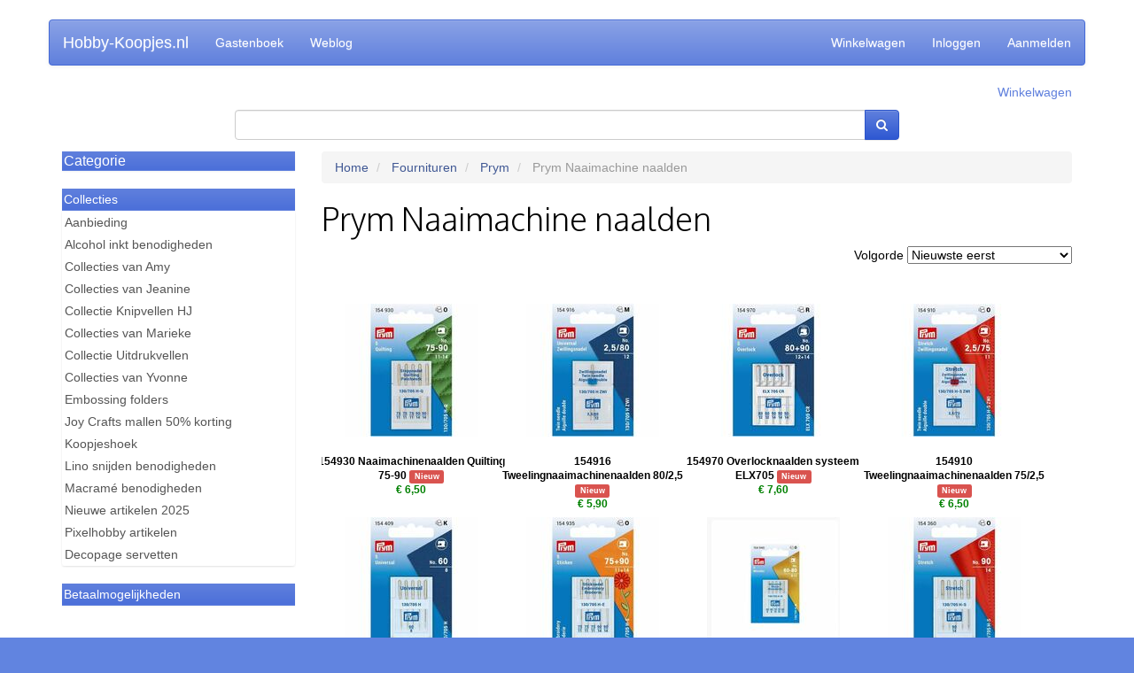

--- FILE ---
content_type: text/html; charset=UTF-8
request_url: https://hobby-koopjes.nl/group/956
body_size: 37847
content:
<!DOCTYPE html>
<html>
<head>
  <title>Prym Naaimachine naalden - Hobby-Koopjes.nl</title>
  
<script id="Cookiebot" src="https://consent.cookiebot.com/uc.js" data-cbid="95a8c9c4-ab8f-482c-a9a8-c475a1dbb234" data-blockingmode="auto" type="text/javascript"></script>
<!-- Google Consent Mode -->
<script data-cookieconsent="ignore">
    window.dataLayer = window.dataLayer || [];
    function gtag() {
        dataLayer.push(arguments);
    }
    gtag("consent", "default", {
        ad_user_data: "denied",
        ad_personalization: "denied",
        ad_storage: "denied",
        analytics_storage: "denied",
        functionality_storage: "denied",
        personalization_storage: "denied",
        security_storage: "granted",
        wait_for_update: 500,
    });
    gtag("set", "ads_data_redaction", true);
    gtag("set", "url_passthrough", false);
</script>
    <!-- End Google Consent Mode-->


  
  <!-- Google Tag Manager -->
  <script>(function(w,d,s,l,i){w[l]=w[l]||[];w[l].push({'gtm.start':
  new Date().getTime(),event:'gtm.js'});var f=d.getElementsByTagName(s)[0],
  j=d.createElement(s),dl=l!='dataLayer'?'&l='+l:'';j.async=true;j.src=
  'https://www.googletagmanager.com/gtm.js?id='+i+dl;f.parentNode.insertBefore(j,f);
  })(window,document,'script','dataLayer','GTM-T6XP8QC');</script>
  <!-- End Google Tag Manager -->
  <meta name="google-site-verification" content="kJqU6fqdtz5qoSSJ9uELvaLqUqW48fE8hldwlV2Q5N8">
  <meta name="viewport" content="width=device-width, initial-scale=1.0">
  <link rel="shortcut icon" href="/files/favicon.ico" type="image/x-icon">

  <!--
  <link rel="stylesheet" href="//netdna.bootstrapcdn.com/bootstrap/3.0.3/css/bootstrap.min.css">
  <link rel="stylesheet" href="//netdna.bootstrapcdn.com/bootstrap/3.0.3/css/bootstrap-theme.min.css">
  -->

  <link rel="stylesheet" href="/public/bootstrap/css/bootstrap.css">
  <link rel="stylesheet" href="/public/bootstrap/css/webshop-theme.css">
  <link rel="stylesheet" href="/public/webwinkel/styles/themes/2014.css">

  <link rel="stylesheet" href="//netdna.bootstrapcdn.com/font-awesome/4.0.3/css/font-awesome.min.css">
  <link href='//fonts.googleapis.com/css?family=Oxygen:300' rel='stylesheet' type='text/css'>

  <!--<link rel="stylesheet" href="/public/webwinkel/themes/shop/2014.css">-->

  <link rel="stylesheet" href="/style/user.css" />
  <script src="//code.jquery.com/jquery-1.10.2.min.js"></script>

  <link rel="alternate" type="application/rss+xml" href="/weblog/feed.rss">
  







<!-- Global Site Tag (gtag.js) - Google Analytics -->
<script async src="https://www.googletagmanager.com/gtag/js?id=UA-17588400-1"></script>
<script>
  window.dataLayer = window.dataLayer || [];
  function gtag(){dataLayer.push(arguments);}
  gtag('js', new Date());
  gtag('config', 'UA-17588400-1');
  gtag('config', 'AW-1011647947', {'allow_enhanced_conversions':true});
  gtag('config', 'G-VVBQF5F3Q6');

  

  
</script>


  <meta name="description" content="Hobby-koopjes.nl heeft alles voor je creatieve hobby. Scherp geprijsd en snel geleverd! Ons assortiment bestaat uitsluitend uit topproducten van bekende en betrouwbare merken.
Hobby-koopjes.nl heeft een bijzonder breed assortiment aan hobby- teken- en schildermaterialen, Hobbydots, Dot en do, Stitch en do, Decopatch, Kaartenkarton, Kralen, Talens verven, Hobby boeken, Figuur en rand Ponsen, Snij en Embossingmallen, Stempels, (wol)Vilt, Stofjes, Brei-, Haak- en Borduurgarens, 3-D plaatjes en uitdrukvellen en Hobbyjournaal artikelen.">




<!--Begin Bing UET tag tracking code Code -->

<script>(function(w,d,t,r,u){var f,n,i;w[u]=w[u]||[],f=function(){var o={ti:"56371698"};o.q=w[u],w[u]=new UET(o),w[u].push("pageLoad")},n=d.createElement(t),n.src=r,n.async=1,n.onload=n.onreadystatechange=function(){var s=this.readyState;s&&s!=="loaded"&&s!=="complete"||(f(),n.onload=n.onreadystatechange=null)},i=d.getElementsByTagName(t)[0],i.parentNode.insertBefore(n,i)})(window,document,"script","//bat.bing.com/bat.js","uetq");</script>

<!-- Einde Bing UET tag tracking code Code -->

<p>
<!-- Facebook Pixel Code Nieuw -->

<script>
!function(f,b,e,v,n,t,s)
{if(f.fbq)return;n=f.fbq=function(){n.callMethod?
n.callMethod.apply(n,arguments):n.queue.push(arguments)};
if(!f._fbq)f._fbq=n;n.push=n;n.loaded=!0;n.version='2.0';
n.queue=[];t=b.createElement(e);t.async=!0;
t.src=v;s=b.getElementsByTagName(e)[0];
s.parentNode.insertBefore(t,s)}(window, document,'script',
'https://connect.facebook.net/en_US/fbevents.js');
fbq('init', '229480811958305');
fbq('track', 'PageView');
</script>
<noscript><img height="1" width="1" style="display:none"
src="https://www.facebook.com/tr?id=229480811958305&ev=PageView&noscript=1"
/></noscript>



<!-- End Facebook Pixel Code -->

<!-- facebook-domain-verification -->
<meta name="facebook-domain-verification" content="wishhgwy3d77bseqph5n527rnhxltv" />
<!-- facebook-domain-verification end --><!-- begin Enormail code -->
<script src="https://embed.enormail.eu/js/bffc30d5fd95075e4c4b3383d4bc7373.js"></script>
<!-- einde Enormail code --><!-- Doofinder Code nieuw begin -->

<script src="https://eu1-config.doofinder.com/2.x/f7f7d126-bc8e-4d1b-b85a-9bfa2307228d.js" async></script>

<!-- Doofinder Code nieuw einde --><!-- begin Doofinder add to cart -->

<script>
document.addEventListener('doofinder.cart.add', async function(event) {
  const { item_id, amount } = event.detail;
  const fd = new FormData();
  fd.set('artikelid', (item_id.split(','))[1])
  fd.set('aantal', amount)
  // add custom code to send the data to your cart API
  console.log(`added ${amount} of item #${item_id}`);
  await fetch('/winkelwagen/add', {
    method: 'post',
    body: fd
  })
});
</script>

<!-- eind Doofinder add to cart -->
  

  
</head>
<body>
<!-- Google Tag Manager (noscript) -->
<noscript><iframe src="https://www.googletagmanager.com/ns.html?id=GTM-T6XP8QC"
height="0" width="0" style="display:none;visibility:hidden"></iframe></noscript>
<!-- End Google Tag Manager (noscript) -->

  <div id="fb-root"></div>
<script>(function(d, s, id) {
var js, fjs = d.getElementsByTagName(s)[0];
if (d.getElementById(id)) return;
js = d.createElement(s); js.id = id;
js.src = "//connect.facebook.net/en_US/all.js#xfbml=1&appId=388719811232827";
fjs.parentNode.insertBefore(js, fjs);
}(document, 'script', 'facebook-jssdk'));</script>


<div class="container">
  <div class="row">
  <nav class="navbar navbar-default" role="navigation">
    <div class="navbar-header">

      <button type="button" class="navbar-toggle" data-toggle="collapse"  data-target=".navbar-collapse">
        <span class="sr-only">Toggle navigation</span>
        <span class="icon-bar"></span>
        <span class="icon-bar"></span>
        <span class="icon-bar"></span>
      </button>

      <a class="navbar-brand" href="/">Hobby-Koopjes.nl</a>
    </div>

    <div class="collapse navbar-collapse">
      <ul class="nav navbar-nav">
        
        <li ><a href="/guestbook/list">Gastenboek </a></li>
        
        <li ><a href="/weblog">Weblog </a></li>
        
      </ul>
      <ul class="nav navbar-nav navbar-right">
        
        <li ><a href="/winkelwagen">Winkelwagen </a></li>
        
        <li ><a href="/login/show">Inloggen </a></li>
        
        <li ><a href="/user/new">Aanmelden </a></li>
        
      </ul>
    </div>

  </nav>
</div>

<div class="row">
  <div class="col-xs-12">
    <div class="text-right">
      <p>
        <a href="/winkelwagen" class="text-primary">Winkelwagen</a>
      </p>
    </div>
  </div>
</div>

<div class="row">
  <div class="col-xs-12 col-sm-8 col-sm-offset-2">
    <form action="/search/index" method="get" class="form-inline">
      <div class="input-group">
        <input type="search" name="q" id="search-q" class="input-search form-control" value="">
        <span class="input-group-btn">
          <button type="submit" class="btn btn-primary"><i class="fa fa-search"></i></button>
        </span>
      </div>
    </form>
  </div>
</div>

<div class="row">
  <div class="col-xs-12">
  </div>
</div>

<!--
<div class="row">
  <div class="col-md-12">
    
    <div class="jumbotron visible-md visible-lg">
      <div id='logotext'>
        <div class="shop-name">Hobby-Koopjes.nl</div>
      </div>
    </div>
    
  </div>

  <div class="col-md-12">
    <div class="hulp">
      <div class="row">
        <div class="col-md-4">
          <p>Verzendkosten? brievenpost &euro; 1,95 - pakket &euro; 6,75</p>
        </div>
        <div class="col-md-4">
          <p>Voor 16:00 besteld? vandaag verstuurd (mits op voorraad)</p>
        </div>
        <div class="col-md-4">
          <p>Hulp nodig? 0528-271660 of <a href="mailto:info@hobby-koopjes.nl">info@hobby-koopjes.nl</a></p>
        </div>
      </div>
    </div>
  </div>

  <div class="visible-xs visible-sm col-xs-10 col-sm-10 col-xs-offset-1" style="margin-top:12px">
    <form action="/search/index" method="get">
      <div class="input-group">
        <input type="text" name="q" class="input-search form-control" value="">
        <span class="input-group-btn">
          <button type="submit" class="btn btn-primary">Zoeken</button>
        </span>
      </div>
    </form>
  </div>

  <div class="clearfix"></div>
</div>
  -->

<!--
<script>
  $(document).ready(function() {
    $(document).on('focus', '#search-q', function() {
      console.log('focus');
      $('#search-q').css('width','100%');
      $('.hidden-on-search').hide();
    });
  });
</script>
-->


  <div class="row" style="margin-top:12px">
    <div class="col-md-3">
      
<div class="sidebar-group" id="menus">
  <div class="sidebar-menu sidebar-menu-primary">
    <div class="sidebar-menu-heading"><h4 class="sidebar-menu-title"><a data-toggle="collapse" data-target="#menu" data-parent="menus" style="cursor:pointer;display:block">Categorie <i class="fa fa-chevron-right pull-right fa-lg visible-sm visible-xs" style="margin-top:1px;color:white"></i></a></h4></div>
    <div class="list-group collapse" id="menu">
      
        <a class="list-group-item selected" href="/group/352">Benodigdheden
          <i class="fa fa-chevron-right pull-right fa-2x visible-sm visible-xs blue" style="margin-top:-3px"></i></a>
      
        <a class="list-group-item selected" href="/group/90">Boeken en tijdschriften
          <i class="fa fa-chevron-right pull-right fa-2x visible-sm visible-xs blue" style="margin-top:-3px"></i></a>
      
        <a class="list-group-item selected" href="/group/5">Borduren, Punchen, Knopen en Naaien
          <i class="fa fa-chevron-right pull-right fa-2x visible-sm visible-xs blue" style="margin-top:-3px"></i></a>
      
        <a class="list-group-item selected" href="/group/599">Brei- haakgarens en haakpakketten
          <i class="fa fa-chevron-right pull-right fa-2x visible-sm visible-xs blue" style="margin-top:-3px"></i></a>
      
        <a class="list-group-item selected" href="/group/644">Brother Scan N Cut
          <i class="fa fa-chevron-right pull-right fa-2x visible-sm visible-xs blue" style="margin-top:-3px"></i></a>
      
        <a class="list-group-item selected" href="/group/77">Clear stamps - Inkt
          <i class="fa fa-chevron-right pull-right fa-2x visible-sm visible-xs blue" style="margin-top:-3px"></i></a>
      
        <a class="list-group-item selected" href="/group/1069">Cricut
          <i class="fa fa-chevron-right pull-right fa-2x visible-sm visible-xs blue" style="margin-top:-3px"></i></a>
      
        <a class="list-group-item selected" href="/group/193">Decopatch
          <i class="fa fa-chevron-right pull-right fa-2x visible-sm visible-xs blue" style="margin-top:-3px"></i></a>
      
        <a class="list-group-item selected" href="/group/9">Decoupage
          <i class="fa fa-chevron-right pull-right fa-2x visible-sm visible-xs blue" style="margin-top:-3px"></i></a>
      
        <a class="list-group-item selected" href="/group/529">Deutsch Produkte
          <i class="fa fa-chevron-right pull-right fa-2x visible-sm visible-xs blue" style="margin-top:-3px"></i></a>
      
        <a class="list-group-item selected" href="/group/571">Diamond Dotz - Diamond painting
          <i class="fa fa-chevron-right pull-right fa-2x visible-sm visible-xs blue" style="margin-top:-3px"></i></a>
      
        <a class="list-group-item selected" href="/group/18">Enveloppen
          <i class="fa fa-chevron-right pull-right fa-2x visible-sm visible-xs blue" style="margin-top:-3px"></i></a>
      
        <a class="list-group-item selected" href="/group/81">Feest artikelen
          <i class="fa fa-chevron-right pull-right fa-2x visible-sm visible-xs blue" style="margin-top:-3px"></i></a>
      
        <a class="list-group-item selected" href="/group/404">Fournituren
          <i class="fa fa-chevron-right pull-right fa-2x visible-sm visible-xs blue" style="margin-top:-3px"></i></a>
      
        <a class="list-group-item selected" href="/group/378">Gieten - modelleren - klei
          <i class="fa fa-chevron-right pull-right fa-2x visible-sm visible-xs blue" style="margin-top:-3px"></i></a>
      
        <a class="list-group-item selected" href="/group/203">Hobbydots
          <i class="fa fa-chevron-right pull-right fa-2x visible-sm visible-xs blue" style="margin-top:-3px"></i></a>
      
        <a class="list-group-item selected" href="/group/598">Hobbyjournaal merken
          <i class="fa fa-chevron-right pull-right fa-2x visible-sm visible-xs blue" style="margin-top:-3px"></i></a>
      
        <a class="list-group-item selected" href="/group/440">Houten artikelen
          <i class="fa fa-chevron-right pull-right fa-2x visible-sm visible-xs blue" style="margin-top:-3px"></i></a>
      
        <a class="list-group-item selected" href="/group/372">Inkt stencil / Sjablonen
          <i class="fa fa-chevron-right pull-right fa-2x visible-sm visible-xs blue" style="margin-top:-3px"></i></a>
      
        <a class="list-group-item selected" href="/group/1">Joy Crafts
          <i class="fa fa-chevron-right pull-right fa-2x visible-sm visible-xs blue" style="margin-top:-3px"></i></a>
      
        <a class="list-group-item selected" href="/group/468">Kaarsen maken
          <i class="fa fa-chevron-right pull-right fa-2x visible-sm visible-xs blue" style="margin-top:-3px"></i></a>
      
        <a class="list-group-item selected" href="/group/109">Kaarten, karton en papier
          <i class="fa fa-chevron-right pull-right fa-2x visible-sm visible-xs blue" style="margin-top:-3px"></i></a>
      
        <a class="list-group-item selected" href="/group/45">Knipvellen
          <i class="fa fa-chevron-right pull-right fa-2x visible-sm visible-xs blue" style="margin-top:-3px"></i></a>
      
        <a class="list-group-item selected" href="/group/145">Marianne Design
          <i class="fa fa-chevron-right pull-right fa-2x visible-sm visible-xs blue" style="margin-top:-3px"></i></a>
      
        <a class="list-group-item selected" href="/group/7">Nellie Snellen
          <i class="fa fa-chevron-right pull-right fa-2x visible-sm visible-xs blue" style="margin-top:-3px"></i></a>
      
        <a class="list-group-item selected" href="/group/391">Pixelhobby
          <i class="fa fa-chevron-right pull-right fa-2x visible-sm visible-xs blue" style="margin-top:-3px"></i></a>
      
        <a class="list-group-item selected" href="/group/126">Ponsen
          <i class="fa fa-chevron-right pull-right fa-2x visible-sm visible-xs blue" style="margin-top:-3px"></i></a>
      
        <a class="list-group-item selected" href="/group/1452">Robotime bouwpakketten
          <i class="fa fa-chevron-right pull-right fa-2x visible-sm visible-xs blue" style="margin-top:-3px"></i></a>
      
        <a class="list-group-item selected" href="/group/183">Sieraden maken
          <i class="fa fa-chevron-right pull-right fa-2x visible-sm visible-xs blue" style="margin-top:-3px"></i></a>
      
        <a class="list-group-item selected" href="/group/3">Snij en embossing machines
          <i class="fa fa-chevron-right pull-right fa-2x visible-sm visible-xs blue" style="margin-top:-3px"></i></a>
      
        <a class="list-group-item selected" href="/group/309">Snij en embossing mallen
          <i class="fa fa-chevron-right pull-right fa-2x visible-sm visible-xs blue" style="margin-top:-3px"></i></a>
      
        <a class="list-group-item selected" href="/group/284">Stitch en Do
          <i class="fa fa-chevron-right pull-right fa-2x visible-sm visible-xs blue" style="margin-top:-3px"></i></a>
      
        <a class="list-group-item selected" href="/group/1263">Strijkkralen &#x26; onderplaten
          <i class="fa fa-chevron-right pull-right fa-2x visible-sm visible-xs blue" style="margin-top:-3px"></i></a>
      
        <a class="list-group-item selected" href="/group/1465">Studio Light
          <i class="fa fa-chevron-right pull-right fa-2x visible-sm visible-xs blue" style="margin-top:-3px"></i></a>
      
        <a class="list-group-item selected" href="/group/16">Verf- en tekenmaterialen
          <i class="fa fa-chevron-right pull-right fa-2x visible-sm visible-xs blue" style="margin-top:-3px"></i></a>
      
    </div>
  </div>
</div>


      
<div class="sidebar-menu sidebar-menu-primary collections-menu">
  <div class="sidebar-menu-heading">Collecties</div>

  <div class="list-group">
    
      <a class="list-group-item" href="/collection/show/798">Aanbieding</a>
    
      <a class="list-group-item" href="/collection/show/307">Alcohol inkt benodigheden</a>
    
      <a class="list-group-item" href="/collection/show/39">Collecties van Amy</a>
    
      <a class="list-group-item" href="/collection/show/121">Collecties van Jeanine</a>
    
      <a class="list-group-item" href="/collection/show/410">Collectie Knipvellen HJ</a>
    
      <a class="list-group-item" href="/collection/show/36">Collecties van Marieke</a>
    
      <a class="list-group-item" href="/collection/show/408">Collectie Uitdrukvellen</a>
    
      <a class="list-group-item" href="/collection/show/35">Collecties van Yvonne</a>
    
      <a class="list-group-item" href="/collection/show/405">Embossing folders</a>
    
      <a class="list-group-item" href="/collection/show/45">Joy Crafts mallen 50% korting</a>
    
      <a class="list-group-item" href="/collection/show/7">Koopjeshoek</a>
    
      <a class="list-group-item" href="/collection/show/315">Lino snijden benodigheden</a>
    
      <a class="list-group-item" href="/collection/show/626">Macram&#xE9; benodigheden</a>
    
      <a class="list-group-item" href="/collection/show/792">Nieuwe artikelen 2025</a>
    
      <a class="list-group-item" href="/collection/show/321">Pixelhobby artikelen</a>
    
      <a class="list-group-item" href="/collection/show/760">Decopage servetten</a>
    

    
  </div>
</div>


      <div class="sidebar-menu sidebar-menu-primary" id="widget-payment-methods">
  <div class="sidebar-menu-heading">Betaalmogelijkheden</div>
  <div class="sidebar-menu-body"></div>
</div>

    </div>
    <div class="col-md-9">
      



      <ol class="breadcrumb">
  <li><a href='/'>Home</a></li>
  
    <li >
      <a href="/group/404">Fournituren</a>
    </li>
  
    <li >
      <a href="/group/418">Prym</a>
    </li>
  
    <li class="active">
      
        Prym Naaimachine naalden
      
    </li>
  
</ol>

<div class="page-header">
  <h1>Prym Naaimachine naalden</h1>
</div>
<div class="row">
  <div class="col-xs-12">
<div class="pull-right" style="margin-bottom:24px;">
<form action="">
<p>Volgorde <select name="o" onchange="form.submit()">

<option value="na" >Naam (A - Z)</option>

<option value="nd" >Naam (Z - A)</option>

<option value="pa" >Prijs (van laag naar hoog)</option>

<option value="pd" >Prijs (van hoog naar laag)</option>

<option value="da" >Oudste eerst</option>

<option value="dd" selected>Nieuwste eerst</option>

</select></p>
</form>
</div>
</div>
</div>



<ul class="products">

  <li>
    <a href="/product/show/42143">
      <div class="row">
        <div class="col-ps-6">
          
            <div class='foto'><img class="img-responsive" src="/images/thumbs/42143.jpg" alt="154930 Naaimachinenaalden Quilting 75-90"></div>
          
        </div>

        <div class="col-ps-6">
          <div class="name-part-wrapper">
            <div class='name'>154930 Naaimachinenaalden Quilting 75-90
            <span class="label label-danger">Nieuw</span>
            </div>

            
              <span class='prijs'>&euro;&nbsp;6,50</span>
            
          </div>

          <div class="visible-ps add">
            <form method="post" action="/winkelwagen/add">
              <input type="hidden" name="artikelid" value="42143"/>
              <input type="hidden" name="aantal" value="1"/>
              <button class="btn btn-warning" type="submit"><i class="fa fa-shopping-cart"></i> Toevoegen</button>
            </form>
          </div>
        </div>
      </div>
    </a>
  </li>

  <li>
    <a href="/product/show/41219">
      <div class="row">
        <div class="col-ps-6">
          
            <div class='foto'><img class="img-responsive" src="/images/thumbs/41219.jpg" alt="154916 Tweelingnaaimachinenaalden 80/2,5"></div>
          
        </div>

        <div class="col-ps-6">
          <div class="name-part-wrapper">
            <div class='name'>154916 Tweelingnaaimachinenaalden 80/2,5
            <span class="label label-danger">Nieuw</span>
            </div>

            
              <span class='prijs'>&euro;&nbsp;5,90</span>
            
          </div>

          <div class="visible-ps add">
            <form method="post" action="/winkelwagen/add">
              <input type="hidden" name="artikelid" value="41219"/>
              <input type="hidden" name="aantal" value="1"/>
              <button class="btn btn-warning" type="submit"><i class="fa fa-shopping-cart"></i> Toevoegen</button>
            </form>
          </div>
        </div>
      </div>
    </a>
  </li>

  <li>
    <a href="/product/show/40244">
      <div class="row">
        <div class="col-ps-6">
          
            <div class='foto'><img class="img-responsive" src="/images/thumbs/40244.jpg" alt="154970 Overlocknaalden systeem ELX705"></div>
          
        </div>

        <div class="col-ps-6">
          <div class="name-part-wrapper">
            <div class='name'>154970 Overlocknaalden systeem ELX705
            <span class="label label-danger">Nieuw</span>
            </div>

            
              <span class='prijs'>&euro;&nbsp;7,60</span>
            
          </div>

          <div class="visible-ps add">
            <form method="post" action="/winkelwagen/add">
              <input type="hidden" name="artikelid" value="40244"/>
              <input type="hidden" name="aantal" value="1"/>
              <button class="btn btn-warning" type="submit"><i class="fa fa-shopping-cart"></i> Toevoegen</button>
            </form>
          </div>
        </div>
      </div>
    </a>
  </li>

  <li>
    <a href="/product/show/40243">
      <div class="row">
        <div class="col-ps-6">
          
            <div class='foto'><img class="img-responsive" src="/images/thumbs/40243.jpg" alt="154910 Tweelingnaaimachinenaalden 75/2,5"></div>
          
        </div>

        <div class="col-ps-6">
          <div class="name-part-wrapper">
            <div class='name'>154910 Tweelingnaaimachinenaalden 75/2,5
            <span class="label label-danger">Nieuw</span>
            </div>

            
              <span class='prijs'>&euro;&nbsp;6,50</span>
            
          </div>

          <div class="visible-ps add">
            <form method="post" action="/winkelwagen/add">
              <input type="hidden" name="artikelid" value="40243"/>
              <input type="hidden" name="aantal" value="1"/>
              <button class="btn btn-warning" type="submit"><i class="fa fa-shopping-cart"></i> Toevoegen</button>
            </form>
          </div>
        </div>
      </div>
    </a>
  </li>

  <li>
    <a href="/product/show/38051">
      <div class="row">
        <div class="col-ps-6">
          
            <div class='foto'><img class="img-responsive" src="/images/thumbs/38051.jpg" alt="154409 Naaimachinenaalden 130/705H 60"></div>
          
        </div>

        <div class="col-ps-6">
          <div class="name-part-wrapper">
            <div class='name'>154409 Naaimachinenaalden 130/705H 60
            <span class="label label-danger">Nieuw</span>
            </div>

            
              <span class='prijs'>&euro;&nbsp;4,90</span>
            
          </div>

          <div class="visible-ps add">
            <form method="post" action="/winkelwagen/add">
              <input type="hidden" name="artikelid" value="38051"/>
              <input type="hidden" name="aantal" value="1"/>
              <button class="btn btn-warning" type="submit"><i class="fa fa-shopping-cart"></i> Toevoegen</button>
            </form>
          </div>
        </div>
      </div>
    </a>
  </li>

  <li>
    <a href="/product/show/38028">
      <div class="row">
        <div class="col-ps-6">
          
            <div class='foto'><img class="img-responsive" src="/images/thumbs/38028.jpg" alt="154935 Naaimachinenaalden borduur 75-90"></div>
          
        </div>

        <div class="col-ps-6">
          <div class="name-part-wrapper">
            <div class='name'>154935 Naaimachinenaalden borduur 75-90
            <span class="label label-danger">Nieuw</span>
            </div>

            
              <span class='prijs'>&euro;&nbsp;6,50</span>
            
          </div>

          <div class="visible-ps add">
            <form method="post" action="/winkelwagen/add">
              <input type="hidden" name="artikelid" value="38028"/>
              <input type="hidden" name="aantal" value="1"/>
              <button class="btn btn-warning" type="submit"><i class="fa fa-shopping-cart"></i> Toevoegen</button>
            </form>
          </div>
        </div>
      </div>
    </a>
  </li>

  <li>
    <a href="/product/show/37622">
      <div class="row">
        <div class="col-ps-6">
          
            <div class='foto'><img class="img-responsive" src="/images/thumbs/37622.jpg" alt="154940 Naaimachinenaalden microtex 60-80"></div>
          
        </div>

        <div class="col-ps-6">
          <div class="name-part-wrapper">
            <div class='name'>154940 Naaimachinenaalden microtex 60-80
            
            </div>

            
              <span class='prijs'>&euro;&nbsp;6,50</span>
            
          </div>

          <div class="visible-ps add">
            <form method="post" action="/winkelwagen/add">
              <input type="hidden" name="artikelid" value="37622"/>
              <input type="hidden" name="aantal" value="1"/>
              <button class="btn btn-warning" type="submit"><i class="fa fa-shopping-cart"></i> Toevoegen</button>
            </form>
          </div>
        </div>
      </div>
    </a>
  </li>

  <li>
    <a href="/product/show/35606">
      <div class="row">
        <div class="col-ps-6">
          
            <div class='foto'><img class="img-responsive" src="/images/thumbs/35606.jpg" alt="154360 Naaimachinenaalden STRETCH 90/14"></div>
          
        </div>

        <div class="col-ps-6">
          <div class="name-part-wrapper">
            <div class='name'>154360 Naaimachinenaalden STRETCH 90/14
            
            </div>

            
              <span class='prijs'>&euro;&nbsp;6,50</span>
            
          </div>

          <div class="visible-ps add">
            <form method="post" action="/winkelwagen/add">
              <input type="hidden" name="artikelid" value="35606"/>
              <input type="hidden" name="aantal" value="1"/>
              <button class="btn btn-warning" type="submit"><i class="fa fa-shopping-cart"></i> Toevoegen</button>
            </form>
          </div>
        </div>
      </div>
    </a>
  </li>

  <li>
    <a href="/product/show/35198">
      <div class="row">
        <div class="col-ps-6">
          
            <div class='foto'><img class="img-responsive" src="/images/thumbs/35198.jpg" alt="154450 Naaimachinenaalden leer 80-100"></div>
          
        </div>

        <div class="col-ps-6">
          <div class="name-part-wrapper">
            <div class='name'>154450 Naaimachinenaalden leer 80-100
            
            </div>

            
              <span class='prijs'>&euro;&nbsp;6,50</span>
            
          </div>

          <div class="visible-ps add">
            <form method="post" action="/winkelwagen/add">
              <input type="hidden" name="artikelid" value="35198"/>
              <input type="hidden" name="aantal" value="1"/>
              <button class="btn btn-warning" type="submit"><i class="fa fa-shopping-cart"></i> Toevoegen</button>
            </form>
          </div>
        </div>
      </div>
    </a>
  </li>

  <li>
    <a href="/product/show/35197">
      <div class="row">
        <div class="col-ps-6">
          
            <div class='foto'><img class="img-responsive" src="/images/thumbs/35197.jpg" alt="154232 Naaimachinenaalden jersey 70-90"></div>
          
        </div>

        <div class="col-ps-6">
          <div class="name-part-wrapper">
            <div class='name'>154232 Naaimachinenaalden jersey 70-90
            
            </div>

            
              <span class='prijs'>&euro;&nbsp;5,90</span>
            
          </div>

          <div class="visible-ps add">
            <form method="post" action="/winkelwagen/add">
              <input type="hidden" name="artikelid" value="35197"/>
              <input type="hidden" name="aantal" value="1"/>
              <button class="btn btn-warning" type="submit"><i class="fa fa-shopping-cart"></i> Toevoegen</button>
            </form>
          </div>
        </div>
      </div>
    </a>
  </li>

  <li>
    <a href="/product/show/35196">
      <div class="row">
        <div class="col-ps-6">
          
            <div class='foto'><img class="img-responsive" src="/images/thumbs/35196.jpg" alt="154413 Naaimachinenaalden 130/705H 100"></div>
          
        </div>

        <div class="col-ps-6">
          <div class="name-part-wrapper">
            <div class='name'>154413 Naaimachinenaalden 130/705H 100
            
            </div>

            
              <span class='prijs'>&euro;&nbsp;4,90</span>
            
          </div>

          <div class="visible-ps add">
            <form method="post" action="/winkelwagen/add">
              <input type="hidden" name="artikelid" value="35196"/>
              <input type="hidden" name="aantal" value="1"/>
              <button class="btn btn-warning" type="submit"><i class="fa fa-shopping-cart"></i> Toevoegen</button>
            </form>
          </div>
        </div>
      </div>
    </a>
  </li>

  <li>
    <a href="/product/show/35195">
      <div class="row">
        <div class="col-ps-6">
          
            <div class='foto'><img class="img-responsive" src="/images/thumbs/35195.jpg" alt="154412 Naaimachinenaalden 130/705H 90"></div>
          
        </div>

        <div class="col-ps-6">
          <div class="name-part-wrapper">
            <div class='name'>154412 Naaimachinenaalden 130/705H 90
            
            </div>

            
              <span class='prijs'>&euro;&nbsp;4,90</span>
            
          </div>

          <div class="visible-ps add">
            <form method="post" action="/winkelwagen/add">
              <input type="hidden" name="artikelid" value="35195"/>
              <input type="hidden" name="aantal" value="1"/>
              <button class="btn btn-warning" type="submit"><i class="fa fa-shopping-cart"></i> Toevoegen</button>
            </form>
          </div>
        </div>
      </div>
    </a>
  </li>

  <li>
    <a href="/product/show/34144">
      <div class="row">
        <div class="col-ps-6">
          
            <div class='foto'><img class="img-responsive" src="/images/thumbs/34144.jpg" alt="154205 Naaimachinenaalden rond 70-100 "></div>
          
        </div>

        <div class="col-ps-6">
          <div class="name-part-wrapper">
            <div class='name'>154205 Naaimachinenaalden rond 70-100 
            
            </div>

            
              <span class='prijs'>&euro;&nbsp;5,40</span>
            
          </div>

          <div class="visible-ps add">
            <form method="post" action="/winkelwagen/add">
              <input type="hidden" name="artikelid" value="34144"/>
              <input type="hidden" name="aantal" value="1"/>
              <button class="btn btn-warning" type="submit"><i class="fa fa-shopping-cart"></i> Toevoegen</button>
            </form>
          </div>
        </div>
      </div>
    </a>
  </li>

  <li>
    <a href="/product/show/33459">
      <div class="row">
        <div class="col-ps-6">
          
            <div class='foto'><img class="img-responsive" src="/images/thumbs/33459.jpg" alt="154164 Naaimachinenaalden 70-100"></div>
          
        </div>

        <div class="col-ps-6">
          <div class="name-part-wrapper">
            <div class='name'>154164 Naaimachinenaalden 70-100
            
            </div>

            
              <span class='prijs'>&euro;&nbsp;4,90</span>
            
          </div>

          <div class="visible-ps add">
            <form method="post" action="/winkelwagen/add">
              <input type="hidden" name="artikelid" value="33459"/>
              <input type="hidden" name="aantal" value="1"/>
              <button class="btn btn-warning" type="submit"><i class="fa fa-shopping-cart"></i> Toevoegen</button>
            </form>
          </div>
        </div>
      </div>
    </a>
  </li>

  <li>
    <a href="/product/show/33236">
      <div class="row">
        <div class="col-ps-6">
          
            <div class='foto'><img class="img-responsive" src="/images/thumbs/33236.jpg" alt="154411 Naaimachinenaalden 130/705H 80"></div>
          
        </div>

        <div class="col-ps-6">
          <div class="name-part-wrapper">
            <div class='name'>154411 Naaimachinenaalden 130/705H 80
            
            </div>

            
              <span class='prijs'>&euro;&nbsp;4,90</span>
            
          </div>

          <div class="visible-ps add">
            <form method="post" action="/winkelwagen/add">
              <input type="hidden" name="artikelid" value="33236"/>
              <input type="hidden" name="aantal" value="1"/>
              <button class="btn btn-warning" type="submit"><i class="fa fa-shopping-cart"></i> Toevoegen</button>
            </form>
          </div>
        </div>
      </div>
    </a>
  </li>

  <li>
    <a href="/product/show/33235">
      <div class="row">
        <div class="col-ps-6">
          
            <div class='foto'><img class="img-responsive" src="/images/thumbs/33235.jpg" alt="154410 Naaimachinenaalden 130/705H 70"></div>
          
        </div>

        <div class="col-ps-6">
          <div class="name-part-wrapper">
            <div class='name'>154410 Naaimachinenaalden 130/705H 70
            
            </div>

            
              <span class='prijs'>&euro;&nbsp;4,90</span>
            
          </div>

          <div class="visible-ps add">
            <form method="post" action="/winkelwagen/add">
              <input type="hidden" name="artikelid" value="33235"/>
              <input type="hidden" name="aantal" value="1"/>
              <button class="btn btn-warning" type="submit"><i class="fa fa-shopping-cart"></i> Toevoegen</button>
            </form>
          </div>
        </div>
      </div>
    </a>
  </li>

  <li>
    <a href="/product/show/32436">
      <div class="row">
        <div class="col-ps-6">
          
            <div class='foto'><img class="img-responsive" src="/images/thumbs/32436.jpg" alt="154350 Naaimachinenaalden STRETCH 75/11"></div>
          
        </div>

        <div class="col-ps-6">
          <div class="name-part-wrapper">
            <div class='name'>154350 Naaimachinenaalden STRETCH 75/11
            
            </div>

            
              <span class='prijs'>&euro;&nbsp;6,50</span>
            
          </div>

          <div class="visible-ps add">
            <form method="post" action="/winkelwagen/add">
              <input type="hidden" name="artikelid" value="32436"/>
              <input type="hidden" name="aantal" value="1"/>
              <button class="btn btn-warning" type="submit"><i class="fa fa-shopping-cart"></i> Toevoegen</button>
            </form>
          </div>
        </div>
      </div>
    </a>
  </li>

</ul>


    </div>
  </div>

  <div class="row">
    <div class="col-xs-12" style="margin-top:24px">

  <div class="footer">

    <div class="footer-list">
      <div class="item"><a href='/pages/show?page=contact'>Klantenservice</a></div>
      <div class="item"><a href='/pages/show?page=voorwaarden'>Onze voorwaarden</a></div>
      <div class="item"><a href='/pages/show?page=overons'>Over Hobby-Koopjes.nl</a></div>
    </div>

    <div class="clearfix"></div>

    
  </div>

  <p style="padding:2px;text-align:center">&copy;2026 Hobby-Koopjes.nl. Alle prijzen zijn inclusief btw.</p>
</div>

  </div>
</div>

<div class="to-top">
  <p><i class="fa fa-arrow-up"></i></p>
  <p>Top</p>
</div>


  <script src="/public/bootstrap/js/bootstrap.min.js"></script>
  <script src="/public/webwinkel/validation.js"></script>
  <script src="/public/webwinkel/themes/2014/js/main.js"></script>
</body>
</html>
